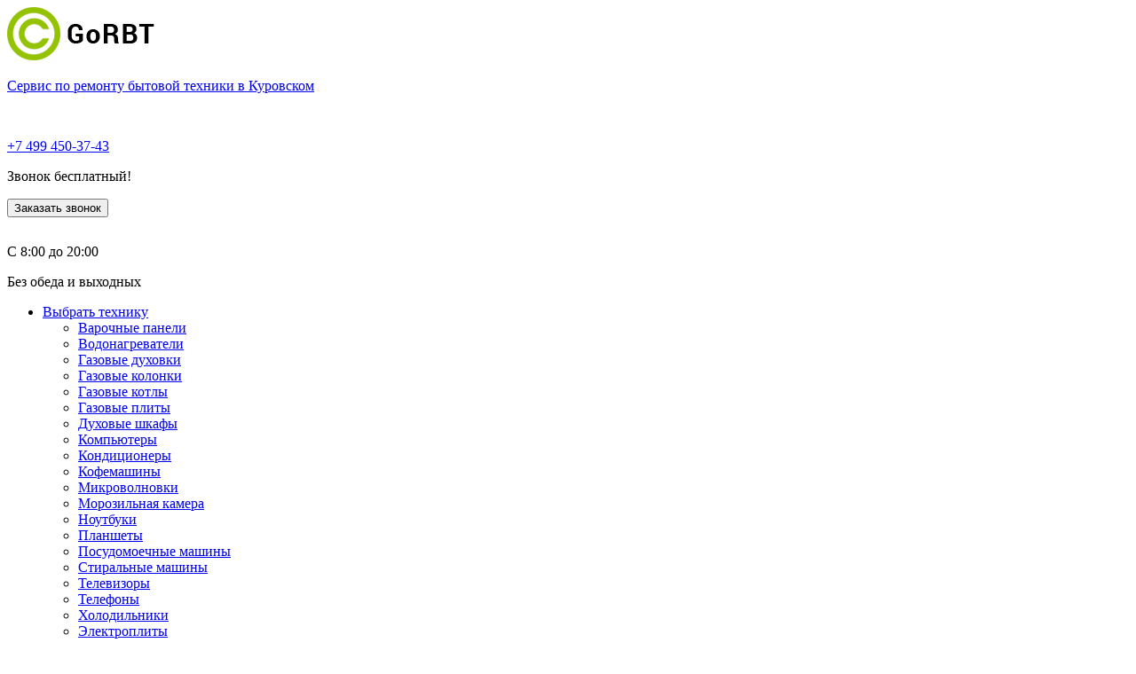

--- FILE ---
content_type: text/html; charset=UTF-8
request_url: https://xn--b1agnbsckko.gorbt.ru/%D0%A0%D0%B5%D0%BC%D0%BE%D0%BD%D1%82_%D0%BA%D0%BE%D0%BD%D0%B4%D0%B8%D1%86%D0%B8%D0%BE%D0%BD%D0%B5%D1%80%D0%BE%D0%B2
body_size: 14855
content:
<!DOCTYPE HTML>
<html lang="ru" prefix="og: http://ogp.me/ns#">
<head>
<meta http-equiv="Content-Type" content="text/html; charset=utf-8">
<meta name="viewport" content="width=device-width, initial-scale=1.0, user-scalable=no">
<link rel="shortcut icon" href="/favicon.ico" type="image/x-icon">
<script type='text/javascript' src='//code.jquery.com/jquery-2.1.4.js'></script>
<script src="/data/js/bootstrap.min.js"></script>
<script src="/data/js/jquery.inputmask.bundle.js"></script>
<meta property="og:url" content="https://xn--b1agnbsckko.gorbt.ru/Ремонт_кондиционеров" />
        <meta property="og:type" content="website" />
        <meta property="og:title" content="Ремонт кондиционеров в Куровском" />
        <meta property="og:description" content="" />
        <meta property="og:image" content="https://xn--b1agnbsckko.gorbt.ru/images/opengr.jpg" />
        <meta property="og:locale" content="ru_RU" />
        <meta property="og:site_name" content="Ремонт бытовой техники" />
        <meta name="twitter:card" content="summary_large_image" />
		<meta name="twitter:description" content="">
		<meta name="twitter:title" content="Ремонт кондиционеров в Куровском" />
		<meta name="twitter:image" content="https://xn--b1agnbsckko.gorbt.ru/images/opengr.jpg" />
        <meta name="keywords" content="Ремонт,кондиционеров,в,Куровском" />
        <link rel="canonical" href="https://xn--b1agnbsckko.gorbt.ru/%D0%A0%D0%B5%D0%BC%D0%BE%D0%BD%D1%82_%D0%BA%D0%BE%D0%BD%D0%B4%D0%B8%D1%86%D0%B8%D0%BE%D0%BD%D0%B5%D1%80%D0%BE%D0%B2" /><title>Ремонт кондиционеров в Куровском</title>
<meta name="description"  content="Быстрый ремонт кондиционеров в Куровском  со стороны профессионалов приносит вам решение всех проблем. Внутри дома восстанавливается оптимальная климатическая обстановка."><script src="/data/js/main.js?002"></script>
        <link href="/css/styles.css?013" rel="stylesheet"><!-- Yandex.Metrika counter -->
<script type="text/javascript" >
   (function(m,e,t,r,i,k,a){m[i]=m[i]||function(){(m[i].a=m[i].a||[]).push(arguments)};
   m[i].l=1*new Date();k=e.createElement(t),a=e.getElementsByTagName(t)[0],k.async=1,k.src=r,a.parentNode.insertBefore(k,a)})
   (window, document, "script", "https://mc.yandex.ru/metrika/tag.js", "ym");

   ym(45384999, "init", {
        clickmap:true,
        trackLinks:true,
        accurateTrackBounce:true,
        webvisor:true
   });
</script>
<noscript><div><img src="https://mc.yandex.ru/watch/45384999" style="position:absolute; left:-9999px;" alt="" /></div></noscript>
<!-- /Yandex.Metrika counter -->
<script>
  (function(i,s,o,g,r,a,m){i['GoogleAnalyticsObject']=r;i[r]=i[r]||function(){
  (i[r].q=i[r].q||[]).push(arguments)},i[r].l=1*new Date();a=s.createElement(o),
  m=s.getElementsByTagName(o)[0];a.async=1;a.src=g;m.parentNode.insertBefore(a,m)
  })(window,document,'script','https://www.google-analytics.com/analytics.js','ga');

  ga('create', 'UA-103156367-1', 'auto');
  ga('send', 'pageview');

</script>	
</head>
<body id="body" itemscope itemtype="https://schema.org/WebPage">
<script type="text/javascript" src="/data/js/tantal.js"></script>

<div class="topline_wrapper">
        <div class="topline">
            <div class="container">
                <div class="row">
                    <div class="col-sm-6">
                        <a href="/" class="logo">
						<img src="/img/logo.png">
						<p>Сервис по ремонту бытовой техники в Куровском</p>
					</a>
                    </div>
                    <div class="col-sm-6">
                        <div class="info cf">
                            <div class="right phones_info_block">
                                <div class="phones">
                                  <p class="phone"><br></p>
                                    <p class="phone"><a rel="nofollow" href="tel:+7 499 450-37-43">+7 499 450-37-43</a></p>
                                </div>
                                <p class="phone_info">Звонок бесплатный!</p>
                                <button type="button" class="btn btn-warning btn-sm callback-btn" data-toggle="modal" data-target="#modalCallback">Заказать звонок</button>
                            </div>
                            <div class="left" style="margin-top: 30px;">
                                <p>С 8:00 до 20:00</p>
                                <p>Без обеда и выходных</p>
                            </div>
                        </div>
                    </div>
                </div>
            </div>
        </div>
        <div class="navbar navbar-default">
            <div class="container">
                <ul class="nav navbar-nav">
                    <li class="dropdown">
                        <a href="#" class="drowpdown-toggle" data-toggle="dropdown">Выбрать технику <b class="caret"></b></a>
                        <ul class="dropdown-menu">
                            <li><a href="/Ремонт_варочных_панелей" title="Ремонт варочных панелей">Варочные панели</a></li>
                            <li><a href="/Ремонт_водонагревателей" title="Ремонт водонагревателей">Водонагреватели</a></li>
                            <li><a href="/Ремонт_газовой_духовки" title="Ремонт газовой духовки">Газовые духовки</a></li>
                            <li><a href="/Ремонт_газовых_колонок" title="Ремонт газовых колонок">Газовые колонки</a></li>
                            <li><a href="/Ремонт_газовых_котлов" title="Ремонт газовых котлов">Газовые котлы</a></li>
                            <li><a href="/Ремонт_газовых_плит" title="Ремонт газовых плит">Газовые плиты</a></li>
                            <li><a href="/Ремонт_духовых_шкафов" title="Ремонт духовых шкафов">Духовые шкафы</a></li>
                            <li><a href="/Ремонт_компьютеров" title="Ремонт компьютеров">Компьютеры</a></li>
                            <li><a href="/Ремонт_кондиционеров" title="Ремонт кондиционеров">Кондиционеры</a></li>
                            <li><a href="/Ремонт_кофемашин" title="Ремонт кофемашин">Кофемашины</a></li>
                            <li><a href="/Ремонт_микроволновок" title="Ремонт микроволновок">Микроволновки</a></li>
                            <li><a href="/Ремонт_морозильных_камер" title="Ремонт морозильных камер">Морозильная камера</a></li>
                            <li><a href="/Ремонт_ноутбуков" title="Ремонт оутбуков">Ноутбуки</a></li>
                            <li><a href="/Ремонт_планшетов" title="Ремонт планшетов">Планшеты</a></li>
                            <li><a href="/Ремонт_посудомоечных_машин" title="Ремонт посудомоечных машин">Посудомоечные машины</a></li>
                            <li><a href="/Ремонт_стиральных_машин" title="Ремонт стиральных машин">Стиральные машины</a></li>
                            <li><a href="/Ремонт_телевизоров" title="Ремонт телевизоров">Телевизоры</a></li>
                            <li><a href="/Ремонт_сотовых_телефонов" title="Ремонт сотовых телефонов">Телефоны</a></li>
                            <li><a href="/Ремонт_холодильников" title="Ремонт холодильников">Холодильники</a></li>
                            <li><a href="/Ремонт_электроплит" title="Ремонт электроплит">Электроплиты</a></li>
                        </ul>
                    </li>
                    <li>
                        <a href="#price">Стоимость ремонта</a>
                    </li>
                    <li>
                        <a href="#question">Задать вопрос</a>
                    </li>
                    <li>
                        <a href="#map" class="text-success">Контакты</a>
                    </li>
                    <li>
                        <a href="#comments" class="text-danger">Оставить жалобу</a>
                    </li>
                </ul>
            </div>
        </div>
    </div>
<div class="breadcrumbs">
    <div class="container">
        <div class="col-xs-12">
            <ul class="breadcrumb" itemprop="breadcrumb">
                <li><a href="/">Ремонт бытовой техники</a></li>
                <li class="active">Ремонт кондиционеров</li>
            </ul>
        </div>
    </div>
</div><div class="header bg-conder section">
    <div class="container">
        <div class="row">
            <div class="col-xs-12 cf">
                <h1>Ремонт кондиционеров в Куровском</h1>
                <p class="h1p">На дому или в сервисном центре<br> выезд мастера в день обращения<br> гарантия на ремонт до 12 месяцев</p>
                <form action="/lead" method="POST" class="form form-lead">
                    <div class="form_status_form">
                        <h4>Оставьте заявку на диагностику<br> мы вам перезвоним в течение 5-10 минут</h4>
                        <input type="text" name="phone" placeholder="+7" class="form-control input-lg" required>
                        <input type="hidden" name="device" value="эпл">
                        <input type="hidden" name="city" value="в Куровском">
                        <button class="btn btn-warning btn-lg" type="submit">Заказать диагностику</button>
                    </div>
                    <div class="form_status_timestatus_0">
                        <h4>Ваша заявка принята</h4>
                        <p>Специалист свяжется с Вами<br> завтра в рабочее время.</p>
                    </div>
                    <div class="form_status_timestatus_1">
                        <h4>Ваша заявка принята</h4>
                        <p>Специалист свяжется с Вами<br> в течение 10-15 минут.</p>
                        <p>Пожалуйста, не занимайте линию указанного Вами номера телефона.</p>
                    </div>
                    <div class="form_status_error">
                        <h4>Форма временно не работает</h4>
                        <p>Пожалуйста, звоните</p>
                    </div>
                </form>
            </div>
        </div>
    </div>
</div>
<div class="problem section">
        <div class="container">
            <div class="row">
                <div class="col-sm-12 cf">
                    <h3>В 27% случаев можно решить проблему с техникой по телефону</h3>
                    <form action="/lead" method="POST" class="form form-lead">
                        <div class="form_status_form">
                            <h4>На какой номер вам позвонить?</h4>
                            <input type="text" name="phone" placeholder="+7" class="form-control input-lg" required>
                            <input type="hidden" name="device" value="нет">
                            <input type="hidden" name="city" value="MK">
                            <button class="btn btn-warning btn-lg" type="submit">Получить консультацию</button>
                        </div>
                        <div class="form_status_timestatus_0">
                            <h4>Ваша заявка принята</h4>
                            <p>Специалист свяжется с Вами<br> завтра в рабочее время.</p>
                        </div>
                        <div class="form_status_timestatus_1">
                            <h4>Ваша заявка принята</h4>
                            <p>Специалист свяжется с Вами<br> в течение 10-15 минут.</p>
                            <p>Пожалуйста, не занимайте линию указанного Вами номера телефона.</p>
                        </div>
                        <div class="form_status_error">
                            <h4>Форма временно не работает</h4>
                            <p>Пожалуйста, звоните</p>
                        </div>
                    </form>
                </div>
            </div>
        </div>
    </div>
    <div class="price section" id="price">
        <div class="container">
            <div class="row">
                <div class="col-sm-12">
                    <h3>Во сколько вам обойдётся ремонт?</h3>
                    <p class="h3p">
                        Окончательная стоимость зависит от марки техники, серьёзности поломки, типа запчастей... и так далее. </p>

                    <div class="price_button_block">
                        <div class="price_button_block_row">
                            <div class="left">
                                <p>Или просто оставьте заявку<br> и мы свяжемся с Вами в течение 15 минут.</p>
                            </div>
                            <div class="right">
                                <button type="button" class="btn btn-warning btn-lg" data-toggle="modal" data-target="#modalCallback">Заказать ремонт</button>
                            </div>
                        </div>
                    </div>


                    <p class="always">Ваша техника всегда здорова!</p>
                </div>
            </div>
        </div>
    </div>
<div class="price section" id="price">
    <div class="container">
        <div class="row">
            <div class="col-sm-12">
                <div class="container-spollers">
                    <div class="spoiler closed">
                        <div class="title">
                            <h3 class="title_h3"><strong>Первая категория</strong><em>мелкий ремонт, без разборки</em></h3><span class="open_close">Свернуть</span>
                            <p class="price-sum-cat">от 500 руб.</p>
                        </div>
                        <div class="contents">
                            <table>
                                <tr>
                                        <td>• обсуживание/чистка</td>
                                        <td>• другие виды работ</td>
                                    </tr>
                                <tr>
                                    <td>• </td>
                                    <td>• </td>
                                </tr>
                                <tr>
                                    <td>• </td>
                                    <td>• </td>
                                </tr>
                            </table>
                        </div>
                    </div>
                    <div class="spoiler closed">
                        <div class="title">
                            <h3 class="title_h3"><strong>Вторая категория</strong><em>(средний ремонт, с частичной разборкой)</em></h3><span class="open_close">Свернуть</span>
                            <p class="price-sum-cat">от 1000 руб.</p>
                        </div>
                        <div class="contents">
                            <table>
                                <tr>
                                        <td>• заправка фреоном (хладагентом)</td>
                                        <td>• другие виды работ</td>
                                    </tr>
                                    <tr>
                                        <td>• замена емкостей</td>
                                        <td>• </td>
                                    </tr>
                                <tr>
                                    <td>• </td>
                                    <td>• </td>
                                </tr>
                            </table>
                        </div>
                    </div>
                    <div class="spoiler closed">
                        <div class="title">
                            <h3 class="title_h3"><strong>Третья категория</strong><em>(крупный ремонт, с полной разборкой)</em></h3><span class="open_close">Свернуть</span>
                            <p class="price-sum-cat">от 2500 рублей</p>
                        </div>
                        <div class="contents">
                            <table>
                                <tr>
                                        <td>• установка (монтаж)</td>
                                        <td>• демонтаж</td>
                                    </tr>
                                    <tr>
                                        <td>• замена компрессора</td>
                                        <td>• замена/ремонт электроники</td>
                                    </tr>
                                    <tr>
                                        <td>• полная заправка фреоном</td>
                                        <td>• замена/ремонт модуля</td>
                                    </tr>
                            </table>
                        </div>
                    </div>
                </div>
                <div class="row itog-info-prs">
                    <div class="left">
                        <p class="title-info-itog">• Выезд и диагностика мастера (в случае ремонта)</p>
                        <p class="title-info-itog">• Выезд и диагностика (при отказе от ремонта)</p>
                    </div>
                    <div class="right">
                        <p class="sum-info-itog">Бесплатно</p>
                        <p class="sum-info-itog">300-1500 руб.</p>
                    </div>
                </div>
                
            </div>
        </div>
    </div>
</div>
<div class="service_texts section">
    <div class="container">
        <div class="row">
            <div class="col-xs-12">
                <h2>Обслуживание кондиционеров в Куровском</h2>
                
                </div>
                <h3>Мы ремонтируем кондиционеры в Куровском следующих брендов</h3>
                <ul class="link_list brands_list cf">
                    
<p>С приходом жаркого лета у многих появляется масса проблем. Внутри дома значительно возрастает температура, невозможно нормально спать и отдыхать. В офисе также растет температура, это приводит к тому, что сотрудники показывают минимальную эффективность работать. Имеется только одно желание, охладить свое тело и разум. Именно поэтому на помощь приходит кондиционер, который способный быстро понизить температуру внутри помещения до комфортного уровня и поддерживать ее на оптимальном уровне. Кондиционер делает нашу жизнь лучше, именно поэтому, после того как он вышел из строя, появляется такое сильное ощущение дискомфорта.</p>

<p>После поломки кондиционера появляется сильное желание как можно быстрее его отремонтировать. И вызвав профессионала в Куровском , для которого ремонт кондиционеров является ежедневной рутиной, вы сможете получить данную услугу. Профессионал досконально знает принцип работы вашего кондиционера, он может мгновенно поставить точный диагноз и предложить способ решения вашей проблемы. Уже очень скоро работа кондиционера будет полностью восстановлена.</p>
<li class=""><a href="/Ремонт_кондиционеров/AC_Electric" title="Ремонт кондиционеров AC Electric">AC Electric</a></li><li class=""><a href="/Ремонт_кондиционеров/ACS" title="Ремонт кондиционеров ACS">ACS</a></li><li class=""><a href="/Ремонт_кондиционеров/AEG" title="Ремонт кондиционеров AEG">AEG</a></li><li class=""><a href="/Ремонт_кондиционеров/AFE" title="Ремонт кондиционеров AFE">AFE</a></li><li class=""><a href="/Ремонт_кондиционеров/AKITA" title="Ремонт кондиционеров AKITA">AKITA</a></li><li class=""><a href="/Ремонт_кондиционеров/AOX" title="Ремонт кондиционеров AOX">AOX</a></li><li class=""><a href="/Ремонт_кондиционеров/AUSTEC" title="Ремонт кондиционеров AUSTEC">AUSTEC</a></li><li class=""><a href="/Ремонт_кондиционеров/AUX" title="Ремонт кондиционеров AUX">AUX</a></li><li class=""><a href="/Ремонт_кондиционеров/AVA_Technologies" title="Ремонт кондиционеров AVA Technologies">AVA Technologies</a></li><li class=""><a href="/Ремонт_кондиционеров/AVEX" title="Ремонт кондиционеров AVEX">AVEX</a></li><li class=""><a href="/Ремонт_кондиционеров/Abion" title="Ремонт кондиционеров Abion">Abion</a></li><li class=""><a href="/Ремонт_кондиционеров/Acson" title="Ремонт кондиционеров Acson">Acson</a></li><li class="inactive-brands"><a href="/Ремонт_кондиционеров/Aermec" title="Ремонт кондиционеров Aermec">Aermec</a></li><li class="inactive-brands"><a href="/Ремонт_кондиционеров/Aero" title="Ремонт кондиционеров Aero">Aero</a></li><li class="inactive-brands"><a href="/Ремонт_кондиционеров/Aeronik" title="Ремонт кондиционеров Aeronik">Aeronik</a></li><li class="inactive-brands"><a href="/Ремонт_кондиционеров/Aerotek" title="Ремонт кондиционеров Aerotek">Aerotek</a></li><li class="inactive-brands"><a href="/Ремонт_кондиционеров/AiRTe" title="Ремонт кондиционеров AiRTe">AiRTe</a></li><li class="inactive-brands"><a href="/Ремонт_кондиционеров/Aimashi" title="Ремонт кондиционеров Aimashi">Aimashi</a></li><li class="inactive-brands"><a href="/Ремонт_кондиционеров/Air-Green" title="Ремонт кондиционеров Air-Green">Air-Green</a></li><li class="inactive-brands"><a href="/Ремонт_кондиционеров/AirSonic" title="Ремонт кондиционеров AirSonic">AirSonic</a></li><li class="inactive-brands"><a href="/Ремонт_кондиционеров/Airfel" title="Ремонт кондиционеров Airfel">Airfel</a></li><li class="inactive-brands"><a href="/Ремонт_кондиционеров/Airwell" title="Ремонт кондиционеров Airwell">Airwell</a></li><li class="inactive-brands"><a href="/Ремонт_кондиционеров/Akai" title="Ремонт кондиционеров Akai">Akai</a></li><li class="inactive-brands"><a href="/Ремонт_кондиционеров/Akira" title="Ремонт кондиционеров Akira">Akira</a></li><li class="inactive-brands"><a href="/Ремонт_кондиционеров/Akvilon" title="Ремонт кондиционеров Akvilon">Akvilon</a></li><li class="inactive-brands"><a href="/Ремонт_кондиционеров/Alaska" title="Ремонт кондиционеров Alaska">Alaska</a></li><li class="inactive-brands"><a href="/Ремонт_кондиционеров/Alecord" title="Ремонт кондиционеров Alecord">Alecord</a></li><li class="inactive-brands"><a href="/Ремонт_кондиционеров/AlpicAir" title="Ремонт кондиционеров AlpicAir">AlpicAir</a></li><li class="inactive-brands"><a href="/Ремонт_кондиционеров/Amcor" title="Ремонт кондиционеров Amcor">Amcor</a></li><li class="inactive-brands"><a href="/Ремонт_кондиционеров/Aragon" title="Ремонт кондиционеров Aragon">Aragon</a></li><li class="inactive-brands"><a href="/Ремонт_кондиционеров/Argo" title="Ремонт кондиционеров Argo">Argo</a></li><li class="inactive-brands"><a href="/Ремонт_кондиционеров/Arielli" title="Ремонт кондиционеров Arielli">Arielli</a></li><li class="inactive-brands"><a href="/Ремонт_кондиционеров/Ariete" title="Ремонт кондиционеров Ariete">Ariete</a></li><li class="inactive-brands"><a href="/Ремонт_кондиционеров/Artclimate" title="Ремонт кондиционеров Artclimate">Artclimate</a></li><li class="inactive-brands"><a href="/Ремонт_кондиционеров/Artel" title="Ремонт кондиционеров Artel">Artel</a></li><li class="inactive-brands"><a href="/Ремонт_кондиционеров/Arvin" title="Ремонт кондиционеров Arvin">Arvin</a></li><li class="inactive-brands"><a href="/Ремонт_кондиционеров/Asami" title="Ремонт кондиционеров Asami">Asami</a></li><li class="inactive-brands"><a href="/Ремонт_кондиционеров/Aster" title="Ремонт кондиционеров Aster">Aster</a></li><li class="inactive-brands"><a href="/Ремонт_кондиционеров/Atlantic" title="Ремонт кондиционеров Atlantic">Atlantic</a></li><li class="inactive-brands"><a href="/Ремонт_кондиционеров/August" title="Ремонт кондиционеров August">August</a></li><li class="inactive-brands"><a href="/Ремонт_кондиционеров/Aukia" title="Ремонт кондиционеров Aukia">Aukia</a></li><li class="inactive-brands"><a href="/Ремонт_кондиционеров/Axioma" title="Ремонт кондиционеров Axioma">Axioma</a></li><li class="inactive-brands"><a href="/Ремонт_кондиционеров/BEKO" title="Ремонт кондиционеров BEKO">BEKO</a></li><li class="inactive-brands"><a href="/Ремонт_кондиционеров/BORK" title="Ремонт кондиционеров BORK">BORK</a></li><li class="inactive-brands"><a href="/Ремонт_кондиционеров/Ballu" title="Ремонт кондиционеров Ballu">Ballu</a></li><li class="inactive-brands"><a href="/Ремонт_кондиционеров/Bazzio" title="Ремонт кондиционеров Bazzio">Bazzio</a></li><li class="inactive-brands"><a href="/Ремонт_кондиционеров/Bekar" title="Ремонт кондиционеров Bekar">Bekar</a></li><li class="inactive-brands"><a href="/Ремонт_кондиционеров/Berg" title="Ремонт кондиционеров Berg">Berg</a></li><li class="inactive-brands"><a href="/Ремонт_кондиционеров/Bergmann" title="Ремонт кондиционеров Bergmann">Bergmann</a></li><li class="inactive-brands"><a href="/Ремонт_кондиционеров/Berlingtoun" title="Ремонт кондиционеров Berlingtoun">Berlingtoun</a></li><li class="inactive-brands"><a href="/Ремонт_кондиционеров/Besshof" title="Ремонт кондиционеров Besshof">Besshof</a></li><li class="inactive-brands"><a href="/Ремонт_кондиционеров/Bimatek" title="Ремонт кондиционеров Bimatek">Bimatek</a></li><li class="inactive-brands"><a href="/Ремонт_кондиционеров/Blomberg" title="Ремонт кондиционеров Blomberg">Blomberg</a></li><li class="inactive-brands"><a href="/Ремонт_кондиционеров/Bosch" title="Ремонт кондиционеров Bosch">Bosch</a></li><li class="inactive-brands"><a href="/Ремонт_кондиционеров/Braun" title="Ремонт кондиционеров Braun">Braun</a></li><li class="inactive-brands"><a href="/Ремонт_кондиционеров/Bravo" title="Ремонт кондиционеров Bravo">Bravo</a></li><li class="inactive-brands"><a href="/Ремонт_кондиционеров/Breville" title="Ремонт кондиционеров Breville">Breville</a></li><li class="inactive-brands"><a href="/Ремонт_кондиционеров/CANREY" title="Ремонт кондиционеров CANREY">CANREY</a></li><li class="inactive-brands"><a href="/Ремонт_кондиционеров/CENTEK" title="Ремонт кондиционеров CENTEK">CENTEK</a></li><li class="inactive-brands"><a href="/Ремонт_кондиционеров/CLIMER" title="Ремонт кондиционеров CLIMER">CLIMER</a></li><li class="inactive-brands"><a href="/Ремонт_кондиционеров/Cameron" title="Ремонт кондиционеров Cameron">Cameron</a></li><li class="inactive-brands"><a href="/Ремонт_кондиционеров/Cardinal_technics" title="Ремонт кондиционеров Cardinal technics">Cardinal technics</a></li><li class="inactive-brands"><a href="/Ремонт_кондиционеров/Carrier" title="Ремонт кондиционеров Carrier">Carrier</a></li><li class="inactive-brands"><a href="/Ремонт_кондиционеров/Celcia" title="Ремонт кондиционеров Celcia">Celcia</a></li><li class="inactive-brands"><a href="/Ремонт_кондиционеров/Centurion" title="Ремонт кондиционеров Centurion">Centurion</a></li><li class="inactive-brands"><a href="/Ремонт_кондиционеров/Chigo" title="Ремонт кондиционеров Chigo">Chigo</a></li><li class="inactive-brands"><a href="/Ремонт_кондиционеров/Chofu" title="Ремонт кондиционеров Chofu">Chofu</a></li><li class="inactive-brands"><a href="/Ремонт_кондиционеров/Chunlan" title="Ремонт кондиционеров Chunlan">Chunlan</a></li><li class="inactive-brands"><a href="/Ремонт_кондиционеров/Clatronic" title="Ремонт кондиционеров Clatronic">Clatronic</a></li><li class="inactive-brands"><a href="/Ремонт_кондиционеров/Coldmaster" title="Ремонт кондиционеров Coldmaster">Coldmaster</a></li><li class="inactive-brands"><a href="/Ремонт_кондиционеров/Comfort" title="Ремонт кондиционеров Comfort">Comfort</a></li><li class="inactive-brands"><a href="/Ремонт_кондиционеров/Completek" title="Ремонт кондиционеров Completek">Completek</a></li><li class="inactive-brands"><a href="/Ремонт_кондиционеров/Condi" title="Ремонт кондиционеров Condi">Condi</a></li><li class="inactive-brands"><a href="/Ремонт_кондиционеров/Coolberg" title="Ремонт кондиционеров Coolberg">Coolberg</a></li><li class="inactive-brands"><a href="/Ремонт_кондиционеров/Coolix" title="Ремонт кондиционеров Coolix">Coolix</a></li><li class="inactive-brands"><a href="/Ремонт_кондиционеров/Cooper__Hunter" title="Ремонт кондиционеров Cooper & Hunter">Cooper & Hunter</a></li><li class="inactive-brands"><a href="/Ремонт_кондиционеров/Cyclone" title="Ремонт кондиционеров Cyclone">Cyclone</a></li><li class="inactive-brands"><a href="/Ремонт_кондиционеров/DAHACI" title="Ремонт кондиционеров DAHACI">DAHACI</a></li><li class="inactive-brands"><a href="/Ремонт_кондиционеров/DANVEX" title="Ремонт кондиционеров DANVEX">DANVEX</a></li><li class="inactive-brands"><a href="/Ремонт_кондиционеров/DAX" title="Ремонт кондиционеров DAX">DAX</a></li><li class="inactive-brands"><a href="/Ремонт_кондиционеров/DEGST" title="Ремонт кондиционеров DEGST">DEGST</a></li><li class="inactive-brands"><a href="/Ремонт_кондиционеров/DEKKER" title="Ремонт кондиционеров DEKKER">DEKKER</a></li><li class="inactive-brands"><a href="/Ремонт_кондиционеров/DELTA" title="Ремонт кондиционеров DELTA">DELTA</a></li><li class="inactive-brands"><a href="/Ремонт_кондиционеров/DEXP" title="Ремонт кондиционеров DEXP">DEXP</a></li><li class="inactive-brands"><a href="/Ремонт_кондиционеров/DIGITAL" title="Ремонт кондиционеров DIGITAL">DIGITAL</a></li><li class="inactive-brands"><a href="/Ремонт_кондиционеров/DITREEX" title="Ремонт кондиционеров DITREEX">DITREEX</a></li><li class="inactive-brands"><a href="/Ремонт_кондиционеров/Daewoo_Electronics" title="Ремонт кондиционеров Daewoo Electronics">Daewoo Electronics</a></li><li class="inactive-brands"><a href="/Ремонт_кондиционеров/Dahatsu" title="Ремонт кондиционеров Dahatsu">Dahatsu</a></li><li class="inactive-brands"><a href="/Ремонт_кондиционеров/Daiho" title="Ремонт кондиционеров Daiho">Daiho</a></li><li class="inactive-brands"><a href="/Ремонт_кондиционеров/Daikin" title="Ремонт кондиционеров Daikin">Daikin</a></li><li class="inactive-brands"><a href="/Ремонт_кондиционеров/Daiko" title="Ремонт кондиционеров Daiko">Daiko</a></li><li class="inactive-brands"><a href="/Ремонт_кондиционеров/Dantex" title="Ремонт кондиционеров Dantex">Dantex</a></li><li class="inactive-brands"><a href="/Ремонт_кондиционеров/De_Longhi" title="Ремонт кондиционеров De Longhi">De Longhi</a></li><li class="inactive-brands"><a href="/Ремонт_кондиционеров/Deer" title="Ремонт кондиционеров Deer">Deer</a></li><li class="inactive-brands"><a href="/Ремонт_кондиционеров/Delfa" title="Ремонт кондиционеров Delfa">Delfa</a></li><li class="inactive-brands"><a href="/Ремонт_кондиционеров/Demir_Dokum" title="Ремонт кондиционеров Demir Dokum">Demir Dokum</a></li><li class="inactive-brands"><a href="/Ремонт_кондиционеров/Denki" title="Ремонт кондиционеров Denki">Denki</a></li><li class="inactive-brands"><a href="/Ремонт_кондиционеров/Denko" title="Ремонт кондиционеров Denko">Denko</a></li><li class="inactive-brands"><a href="/Ремонт_кондиционеров/Desa" title="Ремонт кондиционеров Desa">Desa</a></li><li class="inactive-brands"><a href="/Ремонт_кондиционеров/Dex" title="Ремонт кондиционеров Dex">Dex</a></li><li class="inactive-brands"><a href="/Ремонт_кондиционеров/ELAND" title="Ремонт кондиционеров ELAND">ELAND</a></li><li class="inactive-brands"><a href="/Ремонт_кондиционеров/EVS" title="Ремонт кондиционеров EVS">EVS</a></li><li class="inactive-brands"><a href="/Ремонт_кондиционеров/EWT" title="Ремонт кондиционеров EWT">EWT</a></li><li class="inactive-brands"><a href="/Ремонт_кондиционеров/Eco_climat" title="Ремонт кондиционеров Eco climat">Eco climat</a></li><li class="inactive-brands"><a href="/Ремонт_кондиционеров/EcoStar" title="Ремонт кондиционеров EcoStar">EcoStar</a></li><li class="inactive-brands"><a href="/Ремонт_кондиционеров/Ekoclima" title="Ремонт кондиционеров Ekoclima">Ekoclima</a></li><li class="inactive-brands"><a href="/Ремонт_кондиционеров/Electra" title="Ремонт кондиционеров Electra">Electra</a></li><li class="inactive-brands"><a href="/Ремонт_кондиционеров/Electrolux" title="Ремонт кондиционеров Electrolux">Electrolux</a></li><li class="inactive-brands"><a href="/Ремонт_кондиционеров/Elekta" title="Ремонт кондиционеров Elekta">Elekta</a></li><li class="inactive-brands"><a href="/Ремонт_кондиционеров/Element" title="Ремонт кондиционеров Element">Element</a></li><li class="inactive-brands"><a href="/Ремонт_кондиционеров/Elenberg" title="Ремонт кондиционеров Elenberg">Elenberg</a></li><li class="inactive-brands"><a href="/Ремонт_кондиционеров/Elite" title="Ремонт кондиционеров Elite">Elite</a></li><li class="inactive-brands"><a href="/Ремонт_кондиционеров/Energolux" title="Ремонт кондиционеров Energolux">Energolux</a></li><li class="inactive-brands"><a href="/Ремонт_кондиционеров/Engy" title="Ремонт кондиционеров Engy">Engy</a></li><li class="inactive-brands"><a href="/Ремонт_кондиционеров/Equation" title="Ремонт кондиционеров Equation">Equation</a></li><li class="inactive-brands"><a href="/Ремонт_кондиционеров/Ergo" title="Ремонт кондиционеров Ergo">Ergo</a></li><li class="inactive-brands"><a href="/Ремонт_кондиционеров/Erisson" title="Ремонт кондиционеров Erisson">Erisson</a></li><li class="inactive-brands"><a href="/Ремонт_кондиционеров/Eurofan" title="Ремонт кондиционеров Eurofan">Eurofan</a></li><li class="inactive-brands"><a href="/Ремонт_кондиционеров/Eurohoff" title="Ремонт кондиционеров Eurohoff">Eurohoff</a></li><li class="inactive-brands"><a href="/Ремонт_кондиционеров/Euronord" title="Ремонт кондиционеров Euronord">Euronord</a></li><li class="inactive-brands"><a href="/Ремонт_кондиционеров/Evgo" title="Ремонт кондиционеров Evgo">Evgo</a></li><li class="inactive-brands"><a href="/Ремонт_кондиционеров/FAURA" title="Ремонт кондиционеров FAURA">FAURA</a></li><li class="inactive-brands"><a href="/Ремонт_кондиционеров/Fairline" title="Ремонт кондиционеров Fairline">Fairline</a></li><li class="inactive-brands"><a href="/Ремонт_кондиционеров/FantASIA" title="Ремонт кондиционеров FantASIA">FantASIA</a></li><li class="inactive-brands"><a href="/Ремонт_кондиционеров/Favorit" title="Ремонт кондиционеров Favorit">Favorit</a></li><li class="inactive-brands"><a href="/Ремонт_кондиционеров/Ferroli" title="Ремонт кондиционеров Ferroli">Ferroli</a></li><li class="inactive-brands"><a href="/Ремонт_кондиционеров/Forina" title="Ремонт кондиционеров Forina">Forina</a></li><li class="inactive-brands"><a href="/Ремонт_кондиционеров/Fortari" title="Ремонт кондиционеров Fortari">Fortari</a></li><li class="inactive-brands"><a href="/Ремонт_кондиционеров/Friax" title="Ремонт кондиционеров Friax">Friax</a></li><li class="inactive-brands"><a href="/Ремонт_кондиционеров/Fuji" title="Ремонт кондиционеров Fuji">Fuji</a></li><li class="inactive-brands"><a href="/Ремонт_кондиционеров/Fujico" title="Ремонт кондиционеров Fujico">Fujico</a></li><li class="inactive-brands"><a href="/Ремонт_кондиционеров/Fujitsu" title="Ремонт кондиционеров Fujitsu">Fujitsu</a></li><li class="inactive-brands"><a href="/Ремонт_кондиционеров/Funai" title="Ремонт кондиционеров Funai">Funai</a></li><li class="inactive-brands"><a href="/Ремонт_кондиционеров/Fusion" title="Ремонт кондиционеров Fusion">Fusion</a></li><li class="inactive-brands"><a href="/Ремонт_кондиционеров/GALATEC" title="Ремонт кондиционеров GALATEC">GALATEC</a></li><li class="inactive-brands"><a href="/Ремонт_кондиционеров/GEBO" title="Ремонт кондиционеров GEBO">GEBO</a></li><li class="inactive-brands"><a href="/Ремонт_кондиционеров/GENERAL" title="Ремонт кондиционеров GENERAL">GENERAL</a></li><li class="inactive-brands"><a href="/Ремонт_кондиционеров/GREEN" title="Ремонт кондиционеров GREEN">GREEN</a></li><li class="inactive-brands"><a href="/Ремонт_кондиционеров/Galactic" title="Ремонт кондиционеров Galactic">Galactic</a></li><li class="inactive-brands"><a href="/Ремонт_кондиционеров/Galanz" title="Ремонт кондиционеров Galanz">Galanz</a></li><li class="inactive-brands"><a href="/Ремонт_кондиционеров/General_Climate" title="Ремонт кондиционеров General Climate">General Climate</a></li><li class="inactive-brands"><a href="/Ремонт_кондиционеров/General_Electric" title="Ремонт кондиционеров General Electric">General Electric</a></li><li class="inactive-brands"><a href="/Ремонт_кондиционеров/GoldStar" title="Ремонт кондиционеров GoldStar">GoldStar</a></li><li class="inactive-brands"><a href="/Ремонт_кондиционеров/Golden_Interstar" title="Ремонт кондиционеров Golden Interstar">Golden Interstar</a></li><li class="inactive-brands"><a href="/Ремонт_кондиционеров/Gorenje" title="Ремонт кондиционеров Gorenje">Gorenje</a></li><li class="inactive-brands"><a href="/Ремонт_кондиционеров/Gree" title="Ремонт кондиционеров Gree">Gree</a></li><li class="inactive-brands"><a href="/Ремонт_кондиционеров/Green_Energy" title="Ремонт кондиционеров Green Energy">Green Energy</a></li><li class="inactive-brands"><a href="/Ремонт_кондиционеров/Grol" title="Ремонт кондиционеров Grol">Grol</a></li><li class="inactive-brands"><a href="/Ремонт_кондиционеров/Gunter__Hauer" title="Ремонт кондиционеров Gunter & Hauer">Gunter & Hauer</a></li><li class="inactive-brands"><a href="/Ремонт_кондиционеров/HPC" title="Ремонт кондиционеров HPC">HPC</a></li><li class="inactive-brands"><a href="/Ремонт_кондиционеров/Haier" title="Ремонт кондиционеров Haier">Haier</a></li><li class="inactive-brands"><a href="/Ремонт_кондиционеров/Hankel" title="Ремонт кондиционеров Hankel">Hankel</a></li><li class="inactive-brands"><a href="/Ремонт_кондиционеров/Hansa" title="Ремонт кондиционеров Hansa">Hansa</a></li><li class="inactive-brands"><a href="/Ремонт_кондиционеров/HausMark" title="Ремонт кондиционеров HausMark">HausMark</a></li><li class="inactive-brands"><a href="/Ремонт_кондиционеров/Hermes_Technics" title="Ремонт кондиционеров Hermes Technics">Hermes Technics</a></li><li class="inactive-brands"><a href="/Ремонт_кондиционеров/Hisense" title="Ремонт кондиционеров Hisense">Hisense</a></li><li class="inactive-brands"><a href="/Ремонт_кондиционеров/Hitachi" title="Ремонт кондиционеров Hitachi">Hitachi</a></li><li class="inactive-brands"><a href="/Ремонт_кондиционеров/Hoapp" title="Ремонт кондиционеров Hoapp">Hoapp</a></li><li class="inactive-brands"><a href="/Ремонт_кондиционеров/Hokkaido" title="Ремонт кондиционеров Hokkaido">Hokkaido</a></li><li class="inactive-brands"><a href="/Ремонт_кондиционеров/Honda" title="Ремонт кондиционеров Honda">Honda</a></li><li class="inactive-brands"><a href="/Ремонт_кондиционеров/Horizont" title="Ремонт кондиционеров Horizont">Horizont</a></li><li class="inactive-brands"><a href="/Ремонт_кондиционеров/Hotlex" title="Ремонт кондиционеров Hotlex">Hotlex</a></li><li class="inactive-brands"><a href="/Ремонт_кондиционеров/Hotpoint-Ariston" title="Ремонт кондиционеров Hotpoint-Ariston">Hotpoint-Ariston</a></li><li class="inactive-brands"><a href="/Ремонт_кондиционеров/Hualing" title="Ремонт кондиционеров Hualing">Hualing</a></li><li class="inactive-brands"><a href="/Ремонт_кондиционеров/Hyundai" title="Ремонт кондиционеров Hyundai">Hyundai</a></li><li class="inactive-brands"><a href="/Ремонт_кондиционеров/IDI" title="Ремонт кондиционеров IDI">IDI</a></li><li class="inactive-brands"><a href="/Ремонт_кондиционеров/IGC" title="Ремонт кондиционеров IGC">IGC</a></li><li class="inactive-brands"><a href="/Ремонт_кондиционеров/ITSUMO" title="Ремонт кондиционеров ITSUMO">ITSUMO</a></li><li class="inactive-brands"><a href="/Ремонт_кондиционеров/Iceberg" title="Ремонт кондиционеров Iceberg">Iceberg</a></li><li class="inactive-brands"><a href="/Ремонт_кондиционеров/Idea" title="Ремонт кондиционеров Idea">Idea</a></li><li class="inactive-brands"><a href="/Ремонт_кондиционеров/Indesit" title="Ремонт кондиционеров Indesit">Indesit</a></li><li class="inactive-brands"><a href="/Ремонт_кондиционеров/Jax" title="Ремонт кондиционеров Jax">Jax</a></li><li class="inactive-brands"><a href="/Ремонт_кондиционеров/KAIKAN" title="Ремонт кондиционеров KAIKAN">KAIKAN</a></li><li class="inactive-brands"><a href="/Ремонт_кондиционеров/KENWOOD" title="Ремонт кондиционеров KENWOOD">KENWOOD</a></li><li class="inactive-brands"><a href="/Ремонт_кондиционеров/KRIsta" title="Ремонт кондиционеров KRIsta">KRIsta</a></li><li class="inactive-brands"><a href="/Ремонт_кондиционеров/KROLL" title="Ремонт кондиционеров KROLL">KROLL</a></li><li class="inactive-brands"><a href="/Ремонт_кондиционеров/Kaiser" title="Ремонт кондиционеров Kaiser">Kaiser</a></li><li class="inactive-brands"><a href="/Ремонт_кондиционеров/Kalorik" title="Ремонт кондиционеров Kalorik">Kalorik</a></li><li class="inactive-brands"><a href="/Ремонт_кондиционеров/Kansai" title="Ремонт кондиционеров Kansai">Kansai</a></li><li class="inactive-brands"><a href="/Ремонт_кондиционеров/Kelon" title="Ремонт кондиционеров Kelon">Kelon</a></li><li class="inactive-brands"><a href="/Ремонт_кондиционеров/Kentatsu" title="Ремонт кондиционеров Kentatsu">Kentatsu</a></li><li class="inactive-brands"><a href="/Ремонт_кондиционеров/King_Post" title="Ремонт кондиционеров King Post">King Post</a></li><li class="inactive-brands"><a href="/Ремонт_кондиционеров/Kitano" title="Ремонт кондиционеров Kitano">Kitano</a></li><li class="inactive-brands"><a href="/Ремонт_кондиционеров/Klarwind" title="Ремонт кондиционеров Klarwind">Klarwind</a></li><li class="inactive-brands"><a href="/Ремонт_кондиционеров/Klimalux" title="Ремонт кондиционеров Klimalux">Klimalux</a></li><li class="inactive-brands"><a href="/Ремонт_кондиционеров/Komanchi" title="Ремонт кондиционеров Komanchi">Komanchi</a></li><li class="inactive-brands"><a href="/Ремонт_кондиционеров/Komatsu" title="Ремонт кондиционеров Komatsu">Komatsu</a></li><li class="inactive-brands"><a href="/Ремонт_кондиционеров/Korso" title="Ремонт кондиционеров Korso">Korso</a></li><li class="inactive-brands"><a href="/Ремонт_кондиционеров/Korting" title="Ремонт кондиционеров Korting">Korting</a></li><li class="inactive-brands"><a href="/Ремонт_кондиционеров/Kraft" title="Ремонт кондиционеров Kraft">Kraft</a></li><li class="inactive-brands"><a href="/Ремонт_кондиционеров/Kreolz" title="Ремонт кондиционеров Kreolz">Kreolz</a></li><li class="inactive-brands"><a href="/Ремонт_кондиционеров/LG" title="Ремонт кондиционеров LG">LG</a></li><li class="inactive-brands"><a href="/Ремонт_кондиционеров/LGEN" title="Ремонт кондиционеров LGEN">LGEN</a></li><li class="inactive-brands"><a href="/Ремонт_кондиционеров/LIBERTY" title="Ремонт кондиционеров LIBERTY">LIBERTY</a></li><li class="inactive-brands"><a href="/Ремонт_кондиционеров/Lanzkraft" title="Ремонт кондиционеров Lanzkraft">Lanzkraft</a></li><li class="inactive-brands"><a href="/Ремонт_кондиционеров/Laretti" title="Ремонт кондиционеров Laretti">Laretti</a></li><li class="inactive-brands"><a href="/Ремонт_кондиционеров/Leberg" title="Ремонт кондиционеров Leberg">Leberg</a></li><li class="inactive-brands"><a href="/Ремонт_кондиционеров/Lennox" title="Ремонт кондиционеров Lennox">Lennox</a></li><li class="inactive-brands"><a href="/Ремонт_кондиционеров/Leran" title="Ремонт кондиционеров Leran">Leran</a></li><li class="inactive-brands"><a href="/Ремонт_кондиционеров/Lessar" title="Ремонт кондиционеров Lessar">Lessar</a></li><li class="inactive-brands"><a href="/Ремонт_кондиционеров/Liberton" title="Ремонт кондиционеров Liberton">Liberton</a></li><li class="inactive-brands"><a href="/Ремонт_кондиционеров/Lisbor" title="Ремонт кондиционеров Lisbor">Lisbor</a></li><li class="inactive-brands"><a href="/Ремонт_кондиционеров/Loriot" title="Ремонт кондиционеров Loriot">Loriot</a></li><li class="inactive-brands"><a href="/Ремонт_кондиционеров/Luberg" title="Ремонт кондиционеров Luberg">Luberg</a></li><li class="inactive-brands"><a href="/Ремонт_кондиционеров/Lumitex" title="Ремонт кондиционеров Lumitex">Lumitex</a></li><li class="inactive-brands"><a href="/Ремонт_кондиционеров/Lumix" title="Ремонт кондиционеров Lumix">Lumix</a></li><li class="inactive-brands"><a href="/Ремонт_кондиционеров/Luxeon" title="Ремонт кондиционеров Luxeon">Luxeon</a></li><li class="inactive-brands"><a href="/Ремонт_кондиционеров/MAGNIT" title="Ремонт кондиционеров MAGNIT">MAGNIT</a></li><li class="inactive-brands"><a href="/Ремонт_кондиционеров/MDV" title="Ремонт кондиционеров MDV">MDV</a></li><li class="inactive-brands"><a href="/Ремонт_кондиционеров/METAhome_Electronics" title="Ремонт кондиционеров METAhome Electronics">METAhome Electronics</a></li><li class="inactive-brands"><a href="/Ремонт_кондиционеров/MONROE" title="Ремонт кондиционеров MONROE">MONROE</a></li><li class="inactive-brands"><a href="/Ремонт_кондиционеров/MPM" title="Ремонт кондиционеров MPM">MPM</a></li><li class="inactive-brands"><a href="/Ремонт_кондиционеров/Marsa" title="Ремонт кондиционеров Marsa">Marsa</a></li><li class="inactive-brands"><a href="/Ремонт_кондиционеров/Marshall" title="Ремонт кондиционеров Marshall">Marshall</a></li><li class="inactive-brands"><a href="/Ремонт_кондиционеров/Marta" title="Ремонт кондиционеров Marta">Marta</a></li><li class="inactive-brands"><a href="/Ремонт_кондиционеров/Master" title="Ремонт кондиционеров Master">Master</a></li><li class="inactive-brands"><a href="/Ремонт_кондиционеров/Matushima" title="Ремонт кондиционеров Matushima">Matushima</a></li><li class="inactive-brands"><a href="/Ремонт_кондиционеров/Mcquay" title="Ремонт кондиционеров Mcquay">Mcquay</a></li><li class="inactive-brands"><a href="/Ремонт_кондиционеров/Midea" title="Ремонт кондиционеров Midea">Midea</a></li><li class="inactive-brands"><a href="/Ремонт_кондиционеров/Mirta" title="Ремонт кондиционеров Mirta">Mirta</a></li><li class="inactive-brands"><a href="/Ремонт_кондиционеров/Mitsubishi_Electric" title="Ремонт кондиционеров Mitsubishi Electric">Mitsubishi Electric</a></li><li class="inactive-brands"><a href="/Ремонт_кондиционеров/Mitsubishi_Heavy_Industries" title="Ремонт кондиционеров Mitsubishi Heavy Industries">Mitsubishi Heavy Industries</a></li><li class="inactive-brands"><a href="/Ремонт_кондиционеров/Mitsushito" title="Ремонт кондиционеров Mitsushito">Mitsushito</a></li><li class="inactive-brands"><a href="/Ремонт_кондиционеров/Mizuchi" title="Ремонт кондиционеров Mizuchi">Mizuchi</a></li><li class="inactive-brands"><a href="/Ремонт_кондиционеров/MrCool" title="Ремонт кондиционеров Mr.Cool">Mr.Cool</a></li><li class="inactive-brands"><a href="/Ремонт_кондиционеров/Mystery" title="Ремонт кондиционеров Mystery">Mystery</a></li><li class="inactive-brands"><a href="/Ремонт_кондиционеров/NEXON" title="Ремонт кондиционеров NEXON">NEXON</a></li><li class="inactive-brands"><a href="/Ремонт_кондиционеров/NIAGARA" title="Ремонт кондиционеров NIAGARA">NIAGARA</a></li><li class="inactive-brands"><a href="/Ремонт_кондиционеров/NORDAY" title="Ремонт кондиционеров NORDAY">NORDAY</a></li><li class="inactive-brands"><a href="/Ремонт_кондиционеров/NU_Style" title="Ремонт кондиционеров NU Style">NU Style</a></li><li class="inactive-brands"><a href="/Ремонт_кондиционеров/NeoClima" title="Ремонт кондиционеров NeoClima">NeoClima</a></li><li class="inactive-brands"><a href="/Ремонт_кондиционеров/Neoline" title="Ремонт кондиционеров Neoline">Neoline</a></li><li class="inactive-brands"><a href="/Ремонт_кондиционеров/Neonix" title="Ремонт кондиционеров Neonix">Neonix</a></li><li class="inactive-brands"><a href="/Ремонт_кондиционеров/Nikai" title="Ремонт кондиционеров Nikai">Nikai</a></li><li class="inactive-brands"><a href="/Ремонт_кондиционеров/Novaki" title="Ремонт кондиционеров Novaki">Novaki</a></li><li class="inactive-brands"><a href="/Ремонт_кондиционеров/Novex" title="Ремонт кондиционеров Novex">Novex</a></li><li class="inactive-brands"><a href="/Ремонт_кондиционеров/ONE_AIR" title="Ремонт кондиционеров ONE AIR">ONE AIR</a></li><li class="inactive-brands"><a href="/Ремонт_кондиционеров/ONIX" title="Ремонт кондиционеров ONIX">ONIX</a></li><li class="inactive-brands"><a href="/Ремонт_кондиционеров/OTEX" title="Ремонт кондиционеров OTEX">OTEX</a></li><li class="inactive-brands"><a href="/Ремонт_кондиционеров/Oasis" title="Ремонт кондиционеров Oasis">Oasis</a></li><li class="inactive-brands"><a href="/Ремонт_кондиционеров/Olimpia_Splendid" title="Ремонт кондиционеров Olimpia Splendid">Olimpia Splendid</a></li><li class="inactive-brands"><a href="/Ремонт_кондиционеров/Olmo" title="Ремонт кондиционеров Olmo">Olmo</a></li><li class="inactive-brands"><a href="/Ремонт_кондиционеров/Omas_El" title="Ремонт кондиционеров Omas El.">Omas El.</a></li><li class="inactive-brands"><a href="/Ремонт_кондиционеров/Onnline" title="Ремонт кондиционеров Onnline">Onnline</a></li><li class="inactive-brands"><a href="/Ремонт_кондиционеров/Optima" title="Ремонт кондиционеров Optima">Optima</a></li><li class="inactive-brands"><a href="/Ремонт_кондиционеров/Orieme" title="Ремонт кондиционеров Orieme">Orieme</a></li><li class="inactive-brands"><a href="/Ремонт_кондиционеров/Orion" title="Ремонт кондиционеров Orion">Orion</a></li><li class="inactive-brands"><a href="/Ремонт_кондиционеров/Osaka" title="Ремонт кондиционеров Osaka">Osaka</a></li><li class="inactive-brands"><a href="/Ремонт_кондиционеров/Panasonic" title="Ремонт кондиционеров Panasonic">Panasonic</a></li><li class="inactive-brands"><a href="/Ремонт_кондиционеров/Pioneer" title="Ремонт кондиционеров Pioneer">Pioneer</a></li><li class="inactive-brands"><a href="/Ремонт_кондиционеров/Polar_Bear" title="Ремонт кондиционеров Polar Bear">Polar Bear</a></li><li class="inactive-brands"><a href="/Ремонт_кондиционеров/Polaris" title="Ремонт кондиционеров Polaris">Polaris</a></li><li class="inactive-brands"><a href="/Ремонт_кондиционеров/Quattroclima" title="Ремонт кондиционеров Quattroclima">Quattroclima</a></li><li class="inactive-brands"><a href="/Ремонт_кондиционеров/REDMOND" title="Ремонт кондиционеров REDMOND">REDMOND</a></li><li class="inactive-brands"><a href="/Ремонт_кондиционеров/RENOVA" title="Ремонт кондиционеров RENOVA">RENOVA</a></li><li class="inactive-brands"><a href="/Ремонт_кондиционеров/ROVER" title="Ремонт кондиционеров ROVER">ROVER</a></li><li class="inactive-brands"><a href="/Ремонт_кондиционеров/ROYAL_PREMIUM" title="Ремонт кондиционеров ROYAL PREMIUM">ROYAL PREMIUM</a></li><li class="inactive-brands"><a href="/Ремонт_кондиционеров/Rainford" title="Ремонт кондиционеров Rainford">Rainford</a></li><li class="inactive-brands"><a href="/Ремонт_кондиционеров/Rapid" title="Ремонт кондиционеров Rapid">Rapid</a></li><li class="inactive-brands"><a href="/Ремонт_кондиционеров/Ravanson" title="Ремонт кондиционеров Ravanson">Ravanson</a></li><li class="inactive-brands"><a href="/Ремонт_кондиционеров/Refra" title="Ремонт кондиционеров Refra">Refra</a></li><li class="inactive-brands"><a href="/Ремонт_кондиционеров/Remko" title="Ремонт кондиционеров Remko">Remko</a></li><li class="inactive-brands"><a href="/Ремонт_кондиционеров/Rix" title="Ремонт кондиционеров Rix">Rix</a></li><li class="inactive-brands"><a href="/Ремонт_кондиционеров/Roda" title="Ремонт кондиционеров Roda">Roda</a></li><li class="inactive-brands"><a href="/Ремонт_кондиционеров/Rolsen" title="Ремонт кондиционеров Rolsen">Rolsen</a></li><li class="inactive-brands"><a href="/Ремонт_кондиционеров/Rotex" title="Ремонт кондиционеров Rotex">Rotex</a></li><li class="inactive-brands"><a href="/Ремонт_кондиционеров/Rovex" title="Ремонт кондиционеров Rovex">Rovex</a></li><li class="inactive-brands"><a href="/Ремонт_кондиционеров/Royal" title="Ремонт кондиционеров Royal">Royal</a></li><li class="inactive-brands"><a href="/Ремонт_кондиционеров/Royal_Clima" title="Ремонт кондиционеров Royal Clima">Royal Clima</a></li><li class="inactive-brands"><a href="/Ремонт_кондиционеров/SENSEI" title="Ремонт кондиционеров SENSEI">SENSEI</a></li><li class="inactive-brands"><a href="/Ремонт_кондиционеров/SIAT" title="Ремонт кондиционеров SIAT">SIAT</a></li><li class="inactive-brands"><a href="/Ремонт_кондиционеров/ST" title="Ремонт кондиционеров ST">ST</a></li><li class="inactive-brands"><a href="/Ремонт_кондиционеров/SUPRA" title="Ремонт кондиционеров SUPRA">SUPRA</a></li><li class="inactive-brands"><a href="/Ремонт_кондиционеров/Sakata" title="Ремонт кондиционеров Sakata">Sakata</a></li><li class="inactive-brands"><a href="/Ремонт_кондиционеров/Sakura" title="Ремонт кондиционеров Sakura">Sakura</a></li><li class="inactive-brands"><a href="/Ремонт_кондиционеров/Samsung" title="Ремонт кондиционеров Samsung">Samsung</a></li><li class="inactive-brands"><a href="/Ремонт_кондиционеров/Sanitron" title="Ремонт кондиционеров Sanitron">Sanitron</a></li><li class="inactive-brands"><a href="/Ремонт_кондиционеров/Sanyo" title="Ремонт кондиционеров Sanyo">Sanyo</a></li><li class="inactive-brands"><a href="/Ремонт_кондиционеров/Saturn" title="Ремонт кондиционеров Saturn">Saturn</a></li><li class="inactive-brands"><a href="/Ремонт_кондиционеров/Scarlett" title="Ремонт кондиционеров Scarlett">Scarlett</a></li><li class="inactive-brands"><a href="/Ремонт_кондиционеров/Scoole" title="Ремонт кондиционеров Scoole">Scoole</a></li><li class="inactive-brands"><a href="/Ремонт_кондиционеров/Season" title="Ремонт кондиционеров Season">Season</a></li><li class="inactive-brands"><a href="/Ремонт_кондиционеров/Sencor" title="Ремонт кондиционеров Sencor">Sencor</a></li><li class="inactive-brands"><a href="/Ремонт_кондиционеров/Sharp" title="Ремонт кондиционеров Sharp">Sharp</a></li><li class="inactive-brands"><a href="/Ремонт_кондиционеров/Shinco" title="Ремонт кондиционеров Shinco">Shinco</a></li><li class="inactive-brands"><a href="/Ремонт_кондиционеров/Shivaki" title="Ремонт кондиционеров Shivaki">Shivaki</a></li><li class="inactive-brands"><a href="/Ремонт_кондиционеров/Sinclair" title="Ремонт кондиционеров Sinclair">Sinclair</a></li><li class="inactive-brands"><a href="/Ремонт_кондиционеров/Skina" title="Ремонт кондиционеров Skina">Skina</a></li><li class="inactive-brands"><a href="/Ремонт_кондиционеров/SmartWay" title="Ремонт кондиционеров SmartWay">SmartWay</a></li><li class="inactive-brands"><a href="/Ремонт_кондиционеров/Snowcap" title="Ремонт кондиционеров Snowcap">Snowcap</a></li><li class="inactive-brands"><a href="/Ремонт_кондиционеров/Soling" title="Ремонт кондиционеров Soling">Soling</a></li><li class="inactive-brands"><a href="/Ремонт_кондиционеров/Stadler_Form" title="Ремонт кондиционеров Stadler Form">Stadler Form</a></li><li class="inactive-brands"><a href="/Ремонт_кондиционеров/StarWind" title="Ремонт кондиционеров StarWind">StarWind</a></li><li class="inactive-brands"><a href="/Ремонт_кондиционеров/Starway" title="Ремонт кондиционеров Starway">Starway</a></li><li class="inactive-brands"><a href="/Ремонт_кондиционеров/Stingray" title="Ремонт кондиционеров Stingray">Stingray</a></li><li class="inactive-brands"><a href="/Ремонт_кондиционеров/Subtropic" title="Ремонт кондиционеров Subtropic">Subtropic</a></li><li class="inactive-brands"><a href="/Ремонт_кондиционеров/Sumec" title="Ремонт кондиционеров Sumec">Sumec</a></li><li class="inactive-brands"><a href="/Ремонт_кондиционеров/Summers" title="Ремонт кондиционеров Summers">Summers</a></li><li class="inactive-brands"><a href="/Ремонт_кондиционеров/Suzuki" title="Ремонт кондиционеров Suzuki">Suzuki</a></li><li class="inactive-brands"><a href="/Ремонт_кондиционеров/Systemair" title="Ремонт кондиционеров Systemair">Systemair</a></li><li class="inactive-brands"><a href="/Ремонт_кондиционеров/TADIlux" title="Ремонт кондиционеров TADIlux">TADIlux</a></li><li class="inactive-brands"><a href="/Ремонт_кондиционеров/TCL" title="Ремонт кондиционеров TCL">TCL</a></li><li class="inactive-brands"><a href="/Ремонт_кондиционеров/TKS" title="Ремонт кондиционеров TKS">TKS</a></li><li class="inactive-brands"><a href="/Ремонт_кондиционеров/Tachiair" title="Ремонт кондиционеров Tachiair">Tachiair</a></li><li class="inactive-brands"><a href="/Ремонт_кондиционеров/Tadiran" title="Ремонт кондиционеров Tadiran">Tadiran</a></li><li class="inactive-brands"><a href="/Ремонт_кондиционеров/Techno" title="Ремонт кондиционеров Techno">Techno</a></li><li class="inactive-brands"><a href="/Ремонт_кондиционеров/Tempstar" title="Ремонт кондиционеров Tempstar">Tempstar</a></li><li class="inactive-brands"><a href="/Ремонт_кондиционеров/Timberk" title="Ремонт кондиционеров Timberk">Timberk</a></li><li class="inactive-brands"><a href="/Ремонт_кондиционеров/Toiler" title="Ремонт кондиционеров Toiler">Toiler</a></li><li class="inactive-brands"><a href="/Ремонт_кондиционеров/Tomisu" title="Ремонт кондиционеров Tomisu">Tomisu</a></li><li class="inactive-brands"><a href="/Ремонт_кондиционеров/Toshiba" title="Ремонт кондиционеров Toshiba">Toshiba</a></li><li class="inactive-brands"><a href="/Ремонт_кондиционеров/Tosot" title="Ремонт кондиционеров Tosot">Tosot</a></li><li class="inactive-brands"><a href="/Ремонт_кондиционеров/Toyo" title="Ремонт кондиционеров Toyo">Toyo</a></li><li class="inactive-brands"><a href="/Ремонт_кондиционеров/Treelogic" title="Ремонт кондиционеров Treelogic">Treelogic</a></li><li class="inactive-brands"><a href="/Ремонт_кондиционеров/Underprice" title="Ремонт кондиционеров Underprice">Underprice</a></li><li class="inactive-brands"><a href="/Ремонт_кондиционеров/Uniel" title="Ремонт кондиционеров Uniel">Uniel</a></li><li class="inactive-brands"><a href="/Ремонт_кондиционеров/Unotherm" title="Ремонт кондиционеров Unotherm">Unotherm</a></li><li class="inactive-brands"><a href="/Ремонт_кондиционеров/VICKERS" title="Ремонт кондиционеров VICKERS">VICKERS</a></li><li class="inactive-brands"><a href="/Ремонт_кондиционеров/VITEK" title="Ремонт кондиционеров VITEK">VITEK</a></li><li class="inactive-brands"><a href="/Ремонт_кондиционеров/VR" title="Ремонт кондиционеров VR">VR</a></li><li class="inactive-brands"><a href="/Ремонт_кондиционеров/VS" title="Ремонт кондиционеров VS">VS</a></li><li class="inactive-brands"><a href="/Ремонт_кондиционеров/Vaillant" title="Ремонт кондиционеров Vaillant">Vaillant</a></li><li class="inactive-brands"><a href="/Ремонт_кондиционеров/Valore" title="Ремонт кондиционеров Valore">Valore</a></li><li class="inactive-brands"><a href="/Ремонт_кондиционеров/Vasko" title="Ремонт кондиционеров Vasko">Vasko</a></li><li class="inactive-brands"><a href="/Ремонт_кондиционеров/Vectra" title="Ремонт кондиционеров Vectra">Vectra</a></li><li class="inactive-brands"><a href="/Ремонт_кондиционеров/Venterra" title="Ремонт кондиционеров Venterra">Venterra</a></li><li class="inactive-brands"><a href="/Ремонт_кондиционеров/Verloni" title="Ремонт кондиционеров Verloni">Verloni</a></li><li class="inactive-brands"><a href="/Ремонт_кондиционеров/Vertex" title="Ремонт кондиционеров Vertex">Vertex</a></li><li class="inactive-brands"><a href="/Ремонт_кондиционеров/Vestel" title="Ремонт кондиционеров Vestel">Vestel</a></li><li class="inactive-brands"><a href="/Ремонт_кондиционеров/Vestfrost" title="Ремонт кондиционеров Vestfrost">Vestfrost</a></li><li class="inactive-brands"><a href="/Ремонт_кондиционеров/Vico_Clima" title="Ремонт кондиционеров Vico Clima">Vico Clima</a></li><li class="inactive-brands"><a href="/Ремонт_кондиционеров/Viventa" title="Ремонт кондиционеров Viventa">Viventa</a></li><li class="inactive-brands"><a href="/Ремонт_кондиционеров/Volteno" title="Ремонт кондиционеров Volteno">Volteno</a></li><li class="inactive-brands"><a href="/Ремонт_кондиционеров/WEST" title="Ремонт кондиционеров WEST">WEST</a></li><li class="inactive-brands"><a href="/Ремонт_кондиционеров/WISNOW" title="Ремонт кондиционеров WISNOW">WISNOW</a></li><li class="inactive-brands"><a href="/Ремонт_кондиционеров/Welfare" title="Ремонт кондиционеров Welfare">Welfare</a></li><li class="inactive-brands"><a href="/Ремонт_кондиционеров/Wellton" title="Ремонт кондиционеров Wellton">Wellton</a></li><li class="inactive-brands"><a href="/Ремонт_кондиционеров/Weltem" title="Ремонт кондиционеров Weltem">Weltem</a></li><li class="inactive-brands"><a href="/Ремонт_кондиционеров/Whirlpool" title="Ремонт кондиционеров Whirlpool">Whirlpool</a></li><li class="inactive-brands"><a href="/Ремонт_кондиционеров/White-westinghouse" title="Ремонт кондиционеров White-westinghouse">White-westinghouse</a></li><li class="inactive-brands"><a href="/Ремонт_кондиционеров/Wild_Wind" title="Ремонт кондиционеров Wild Wind">Wild Wind</a></li><li class="inactive-brands"><a href="/Ремонт_кондиционеров/Willmark" title="Ремонт кондиционеров Willmark">Willmark</a></li><li class="inactive-brands"><a href="/Ремонт_кондиционеров/Wolta" title="Ремонт кондиционеров Wolta">Wolta</a></li><li class="inactive-brands"><a href="/Ремонт_кондиционеров/YUETU" title="Ремонт кондиционеров YUETU">YUETU</a></li><li class="inactive-brands"><a href="/Ремонт_кондиционеров/Yamaha" title="Ремонт кондиционеров Yamaha">Yamaha</a></li><li class="inactive-brands"><a href="/Ремонт_кондиционеров/Yamatsu" title="Ремонт кондиционеров Yamatsu">Yamatsu</a></li><li class="inactive-brands"><a href="/Ремонт_кондиционеров/York" title="Ремонт кондиционеров York">York</a></li><li class="inactive-brands"><a href="/Ремонт_кондиционеров/Yoshimitsu" title="Ремонт кондиционеров Yoshimitsu">Yoshimitsu</a></li><li class="inactive-brands"><a href="/Ремонт_кондиционеров/Zanussi" title="Ремонт кондиционеров Zanussi">Zanussi</a></li><li class="inactive-brands"><a href="/Ремонт_кондиционеров/Zarget" title="Ремонт кондиционеров Zarget">Zarget</a></li><li class="inactive-brands"><a href="/Ремонт_кондиционеров/Zerten" title="Ремонт кондиционеров Zerten">Zerten</a></li><li class="inactive-brands"><a href="/Ремонт_кондиционеров/almacom" title="Ремонт кондиционеров almacom">almacom</a></li><li class="inactive-brands"><a href="/Ремонт_кондиционеров/element" title="Ремонт кондиционеров element">element</a></li><li class="inactive-brands"><a href="/Ремонт_кондиционеров/iNex" title="Ремонт кондиционеров iNex">iNex</a></li><li class="inactive-brands"><a href="/Ремонт_кондиционеров/БЕЛВАР" title="Ремонт кондиционеров БЕЛВАР">БЕЛВАР</a></li><li class="inactive-brands"><a href="/Ремонт_кондиционеров/ОК_DC_Inverter" title="Ремонт кондиционеров ОК DC Inverter">ОК DC Inverter</a></li><li class="inactive-brands"><a href="/Ремонт_кондиционеров/Океан" title="Ремонт кондиционеров Океан">Океан</a></li><li class="inactive-brands"><a href="/Ремонт_кондиционеров/Тепломаш" title="Ремонт кондиционеров Тепломаш">Тепломаш</a></li><li class="inactive-brands"><a href="/Ремонт_кондиционеров/Элвин" title="Ремонт кондиционеров Элвин">Элвин</a></li><li class="inactive-brands"><a href="/Ремонт_кондиционеров/Элемаш" title="Ремонт кондиционеров Элемаш">Элемаш</a></li>
          </ul>
                <button class="btn btn-warning btn-sm more-brands">Посмотреть все</button>
            </div>
        </div>
    </div>
</div>
 <div class="plusblock section">
        <div class="container">
            <div class="col-sm-12">
                <h3>Обратите внимание:</h3>
                <div class="items row">
                    <div class="item col-sm-3 item-plus-1">
                        <h4 class="cf">
                            <i class="ico"></i> <span>Ремонт<br> техники на дому</span>
                        </h4>
                        <hr>
                        <p>Экономия средств на транспортировке</p>
                    </div>
                    <div class="item col-sm-3 item-plus-2">
                        <h4 class="cf">
                            <i class="ico"></i> <span>Гарантия<br> на ремонт</span>
                        </h4>
                        <hr>
                        <p>Гарантия на ремонтные работы<br> до 12 месяцев</p>
                    </div>
                    <div class="item col-sm-3 item-plus-3">
                        <h4 class="cf oneline">
                            <i class="ico"></i> <span>Экспресс ремонт</span>
                        </h4>
                        <hr>
                        <p>Выезд мастера в день обращения в 93% случаев ваша техника будет отремонтирована за 1 визит мастера</p>
                    </div>
                    <div class="item col-sm-3 item-plus-4">
                        <h4 class="cf">
                            <i class="ico"></i> <span>Довольные<br> клиенты</span>
                        </h4>
                        <hr>
                        <p>92% клиентов довольны результатами!</p>
                    </div>
                </div>
                <p class="coolwork">За время нашей работы уже выполнено <strong>свыше 150 тысяч заявок</strong>.<br> Ежедневно <strong>мы обрабатываем</strong> около 300 обращений</p>
            </div>
        </div>
    </div>
    <div class="question section" id="question">
        <div class="container">
            <div class="row">
                <div class="col-sm-12">
                    <h3>Задайте вопрос специалисту, если возникли проблемы:</h3>
                    <div class="row">
                        <div class="col-sm-9 col-sm-push-3 col-md-8 col-md-push-4 col-lg-7 col-lg-push-5">
                            <ul>
                                <li>
                                    <h4>С крупной и мелкой бытовой техникой</h4>
                                    <p>(<a href="/Ремонт_варочных_панелей">Варочные панели</a>, <a href="/Ремонт_водонагревателей">Водонагреватели</a>, <a href="/Ремонт_газовой_духовки">Газовые духовки</a>, <a href="/Ремонт_газовых_колонок">Газовые колонки</a>, <a href="/Ремонт_газовых_котлов">Газовые котлы</a>, <a href="/Ремонт_газовых_плит">Газовые плиты</a>, <a href="/Ремонт_духовых_шкафов">Духовые шкафы</a>, <a href="/Ремонт_кондиционеров">Кондиционеры</a>, <a href="/Ремонт_кофемашин">Кофемашины</a>, <a href="/Ремонт_микроволновок">Микроволновки</a>, <a href="/Ремонт_морозильных_камер">Морозильная камера</a>, <a href="/Ремонт_посудомоечных_машин">Посудомоечные машины</a>, <a href="/Ремонт_стиральных_машин">Стиральные машины</a>, <a href="/Ремонт_холодильников">Холодильники</a>, <a href="/Ремонт_электроплит">Электроплиты</a>)</p>
                                </li>
                                <li>
                                    <h4>С электроникой и цифровыми гаджетами</h4>
                                    <p>(<a href="/Ремонт_компьютеров">Компьютеры</a>, <a href="/Ремонт_ноутбуков">Ноутбуки</a>, <a href="/Ремонт_планшетов">Планшеты</a>, <a href="/Ремонт_телевизоров">Телевизоры</a>, <a href="/Ремонт_сотовых_телефонов">Телефоны</a>)</p>
                                </li>
                            </ul>
                            <button type="button" class="btn btn-warning btn-lg" data-toggle="modal" data-target="#modalQuestion">Задать вопрос</button>
                        </div>
                    </div>
                </div>
            </div>
        </div>
    </div>

    <div class="modal fade" id="modalQuestion" tabindex="-1" role="dialog" aria-hidden="true">
        <div class="modal-dialog modal-sm">
            <div class="modal-content">
                <div class="modal-body">
                    <button type="button" class="close" data-dismiss="modal" aria-hidden="true">&times;</button>
                    <form action="/lead" method="POST" class="form form-lead">
                        <div class="form_status_form">
                            <p>Задайте свой вопрос ниже</p>
                            <input type="text" name="phone" placeholder="+7" class="form-control input-lg" required>
                            <textarea name="description" rows="5" class="form-control" placeholder="Введите вопрос" required></textarea>
                            <input type="hidden" name="device" value="нет">
                            <input type="hidden" name="city" value="MK">
                            <button class="btn btn-warning btn-lg" type="submit">Отправить</button>
                        </div>
                        <div class="form_status_timestatus_0">
                            <p>Ваша заявка принята</p>
                            <p>Специалист свяжется с Вами<br> завтра в рабочее время.</p>
                        </div>
                        <div class="form_status_timestatus_1">
                            <p>Ваша заявка принята</p>
                            <p>Специалист свяжется с Вами<br> в течение 10-15 минут.</p>
                            <p>Пожалуйста, не занимайте линию указанного Вами номера телефона.</p>
                        </div>
                        <div class="form_status_error">
                            <p>Форма временно не работает</p>
                            <p>Пожалуйста, звоните</p>
                        </div>
                    </form>
                </div>
            </div>
        </div>
    </div>

    <div class="whyme section">
        <div class="container">
            <div class="row">
                <div class="col-sm-12">
                    <h3>Почему вам выгодно обратиться к нам?</h3>
                    <div class="row items">
                        <div class="col-xs-12 col-sm-6 item item-reas-1">
                            <h4 class="cf">
                                <i class="ico"></i> Время вызова
                            </h4>
                            <p>
                                Специалист приезжает в удобное Вам время. Возможен срочный вызов и приезд мастера за 60 минут
                            </p>
                        </div>
                        <div class="col-xs-12 col-sm-6 item item-reas-2">
                            <h4 class="cf">
                                <i class="ico"></i> Оплата
                            </h4>
                            <p>
                                Никаких переплат и "скрытых" платежей - в 90% случаев Вы узнаете стоимость ремонта по телефону
                            </p>
                        </div>
                        <div class="col-xs-12 col-sm-6 item item-reas-3">
                            <h4 class="cf">
                                <i class="ico"></i> Система скидок
                            </h4>
                            <p>
                                Скидки пенсионерам и людям с ограниченными возможностями 5%-10%
                            </p>
                        </div>
                        <div class="col-xs-12 col-sm-6 item item-reas-4">
                            <h4 class="cf">
                                <i class="ico"></i> Контроль качества
                            </h4>
                            <p>
                                У нас работает отдел контроля качества. Консультации доступны Вам по бесплатной линии +7 499 450-37-43
                            </p>
                        </div>
                    </div>
                </div>
            </div>
        </div>
    </div>
    <div class="comments section" id="comments">
        <div class="container">
            <div class="col-sm-12">
                <h3>Оставьте свой отзыв о сотрудничестве с нами</h3>
                <div class="comment">
                    <p class="comment-text">Кратко опишите причину и результат обращения.<br> Пожалуйста, не забывайте указывать информацию для связи с вами!</p>
                    <div class="info cf">
                        <img class="avatar" src="/img/photo-rev1.png">
                        <p class="name">Александр А.</p>
                        <div class="rank">Отдел качества</div>
                    </div>
                </div>
                <div class="comment_button_block">
                    <div class="comment_button_block_row">
                        <div class="left">
                            <p>Вы наш клиент?<br> Оставьте пожалуйста отзыв о нашей работе</p>
                        </div>
                        <div class="right">
                            <button type="button" class="btn btn-danger btn-lg" data-toggle="modal" data-target="#modalComment">Оставить жалобу</button>
                        </div>
                    </div>
                </div>
            </div>
        </div>
    </div>

    <div class="modal fade" id="modalComment" tabindex="-1" role="dialog" aria-hidden="true">
        <div class="modal-dialog modal-sm">
            <div class="modal-content">
                <div class="modal-body">
                    <button type="button" class="close" data-dismiss="modal" aria-hidden="true">&times;</button>
                    <form action="/complaint" method="POST" class="form form-complaint">
                        <div class="form_status_form">
                            <p>Оставьте отзыв о нашей работе</p>
                            <input type="text" name="phone" placeholder="+7" class="form-control input-lg" required>
                            <textarea name="description" rows="5" class="form-control" placeholder="Текст отзыва" required></textarea>
                            <button class="btn btn-warning btn-lg" type="submit">Оставить отзыв</button>
                        </div>
                        <div class="form_status_success">
                            <p>Спасибо за отзыв</p>
                            <p>Ваше обращение будет рассмотрено в течение 24 часов.</p>
                        </div>
                        <div class="form_status_error">
                            <p>Форма временно не работает</p>
                            <p>Пожалуйста, попробуйте через 1 час.</p>
                        </div>
                    </form>
                </div>
            </div>
        </div>
    </div>
    <div class="city_tech_select section">
        <div class="container">
            <div class="col-xs-12 col-md-5 col-lg-4 col-lg-push-1">
                <div class="col-sm-9 col-md-7">
                    <div class="dropdown">
                      <button class="btn btn-default dropdown-toggle" type="button" id="dropdownMenu1" data-toggle="dropdown" aria-haspopup="true" aria-expanded="true">
                        ВЫберите город
                        <span class="caret"></span>
                      </button>
                      <ul class="dropdown-menu" aria-labelledby="dropdownMenu1" style="max-height:320px; overflow-y:auto;">
                        <li><a href="https://апрелевка.gorbt.ru/">Апрелевка</a></li>
                        <li><a href="https://балашиха.gorbt.ru/">Балашиха</a></li>
                        <li><a href="https://бронницы.gorbt.ru/">Бронницы</a></li>
                        <li><a href="https://верея.gorbt.ru/">Верея</a></li>
                        <li><a href="https://видное.gorbt.ru/">Видное</a></li>
                        <li><a href="https://владимир.gorbt.ru/">Владимир</a></li>
                        <li><a href="https://волоколамск.gorbt.ru/">Волоколамск</a></li>
                        <li><a href="https://воскресенск.gorbt.ru/">Воскресенск</a></li>
                        <li><a href="https://высоковск.gorbt.ru/">Высоковск</a></li>
                        <li><a href="https://голицыно.gorbt.ru/">Голицыно</a></li>
                        <li><a href="https://дедовск.gorbt.ru/">Дедовск</a></li>
                        <li><a href="https://дзержинский.gorbt.ru/">Дзержинский</a></li>
                        <li><a href="https://дмитров.gorbt.ru/">Дмитров</a></li>
                        <li><a href="https://долгопрудный.gorbt.ru/">Долгопрудный</a></li>
                        <li><a href="https://домодедово.gorbt.ru/">Домодедово</a></li>
                        <li><a href="https://дрезна.gorbt.ru/">Дрезна</a></li>
                        <li><a href="https://дубна.gorbt.ru/">Дубна</a></li>
                        <li><a href="https://егорьевск.gorbt.ru/">Егорьевск</a></li>
                        <li><a href="https://железнодорожный.gorbt.ru/">Железнодорожный</a></li>
                        <li><a href="https://жуковский.gorbt.ru/">Жуковский</a></li>
                        <li><a href="https://зарайск.gorbt.ru/">Зарайск</a></li>
                        <li><a href="https://звенигород.gorbt.ru/">Звенигород</a></li>
                        <li><a href="https://зеленоград.gorbt.ru/">Зеленоград</a></li>
                        <li><a href="https://ивантеевка.gorbt.ru/">Ивантеевка</a></li>
                        <li><a href="https://истра.gorbt.ru/">Истра</a></li>
                        <li><a href="https://кашира.gorbt.ru/">Кашира</a></li>
                        <li><a href="https://климовск.gorbt.ru/">Климовск</a></li>
                        <li><a href="https://клин.gorbt.ru/">Клин</a></li>
                        <li><a href="https://коломна.gorbt.ru/">Коломна</a></li>
                        <li><a href="https://королёв.gorbt.ru/">Королёв</a></li>
                        <li><a href="https://котельники.gorbt.ru/">Котельники</a></li>
                        <li><a href="https://красноармейск.gorbt.ru/">Красноармейск</a></li>
                        <li><a href="https://красногорск.gorbt.ru/">Красногорск</a></li>
                        <li><a href="https://краснозаводск.gorbt.ru/">Краснозаводск</a></li>
                        <li><a href="https://краснознаменск.gorbt.ru/">Краснознаменск</a></li>
                        <li><a href="https://кубинка.gorbt.ru/">Кубинка</a></li>
                        <li><a href="https://куровское.gorbt.ru/">Куровское</a></li>
                        <li><a href="https://ликино-Дулёво.gorbt.ru/">Ликино-Дулёво</a></li>
                        <li><a href="https://лобня.gorbt.ru/">Лобня</a></li>
                        <li><a href="https://лосино-Петровский.gorbt.ru/">Лосино-Петровский</a></li>
                        <li><a href="https://луховицы.gorbt.ru/">Луховицы</a></li>
                        <li><a href="https://лыткарино.gorbt.ru/">Лыткарино</a></li>
                        <li><a href="https://люберцы.gorbt.ru/">Люберцы</a></li>
                        <li><a href="https://малаховка.gorbt.ru/">Малаховка</a></li>
                        <li><a href="https://можайск.gorbt.ru/">Можайск</a></li>
                        <li><a href="https://www.gorbt.ru">Москва и МО</a></li>
                        <li><a href="https://мытищи.gorbt.ru/">Мытищи</a></li>
                        <li><a href="https://наро-Фоминск.gorbt.ru/">Наро-Фоминск</a></li>
                        <li><a href="https://нахабино.gorbt.ru/">Нахабино</a></li>
                        <li><a href="https://ногинск.gorbt.ru/">Ногинск</a></li>
                        <li><a href="https://одинцово.gorbt.ru/">Одинцово</a></li>
                        <li><a href="https://ожерелье.gorbt.ru/">Ожерелье</a></li>
                        <li><a href="https://озёры.gorbt.ru/">Озёры</a></li>
                        <li><a href="https://орехово-Зуево.gorbt.ru/">Орехово-Зуево</a></li>
                        <li><a href="https://павловский-Посад.gorbt.ru/">Павловский Посад</a></li>
                        <li><a href="https://пересвет.gorbt.ru/">Пересвет</a></li>
                        <li><a href="https://подольск.gorbt.ru/">Подольск</a></li>
                        <li><a href="https://протвино.gorbt.ru/">Протвино</a></li>
                        <li><a href="https://пушкино.gorbt.ru/">Пушкино</a></li>
                        <li><a href="https://пущино.gorbt.ru/">Пущино</a></li>
                        <li><a href="https://раменское.gorbt.ru/">Раменское</a></li>
                        <li><a href="https://реутов.gorbt.ru/">Реутов</a></li>
                        <li><a href="https://рошаль.gorbt.ru/">Рошаль</a></li>
                        <li><a href="https://руза.gorbt.ru/">Руза</a></li>
                        <li><a href="https://сергиев-Посад.gorbt.ru/">Сергиев Посад</a></li>
                        <li><a href="https://серпухов.gorbt.ru/">Серпухов</a></li>
                        <li><a href="https://солнечногорск.gorbt.ru/">Солнечногорск</a></li>
                        <li><a href="https://старая-Купавна.gorbt.ru/">Старая Купавна</a></li>
                        <li><a href="https://ступино.gorbt.ru/">Ступино</a></li>
                        <li><a href="https://талдом.gorbt.ru/">Талдом</a></li>
                        <li><a href="https://троицк.gorbt.ru/">Троицк</a></li>
                        <li><a href="https://фрязино.gorbt.ru/">Фрязино</a></li>
                        <li><a href="https://химки.gorbt.ru/">Химки</a></li>
                        <li><a href="https://хотьково.gorbt.ru/">Хотьково</a></li>
                        <li><a href="https://черноголовка.gorbt.ru/">Черноголовка</a></li>
                        <li><a href="https://чехов.gorbt.ru/">Чехов</a></li>
                        <li><a href="https://шатура.gorbt.ru/">Шатура</a></li>
                        <li><a href="https://щелково.gorbt.ru/">Щелково</a></li>
                        <li><a href="https://щербинка.gorbt.ru/">Щербинка</a></li>
                        <li><a href="https://электрогорск.gorbt.ru/">Электрогорск</a></li>
                        <li><a href="https://электросталь.gorbt.ru/">Электросталь</a></li>
                        <li><a href="https://электроугли.gorbt.ru/">Электроугли</a></li>
                        <li><a href="https://яхрома.gorbt.ru/">Яхрома</a></li>
                      </ul>
                    </div>
                </div>
            </div>
        </div>
    </div>

    <div class="map">
        <div id="map_wrapper"><script type="text/javascript" charset="utf-8" async src="https://api-maps.yandex.ru/services/constructor/1.0/js/?um=constructor%3Aef6935589c6f5338f8c33b0044ff17fbbdf4d64917009cdfaa74b0e87918ab6b&amp;width=100%25&amp;height=450&amp;lang=ru_RU&amp;scroll=false"></script></div>
        <div class="container">
            <div class="row">
                <div class="col-sm-12 cf">
                    <form action="/lead" method="POST" class="form form-lead">
                        <div class="form_status_form">
                            <h4>Укажите удобное для вас время приема мастера<br> и номер своего телефона</h4>
                            <div class="form-group row">
                                <div class="col-xs-12 col-sm-4" style="top: 7px; white-space: nowrap;">Время приема</div>
                                <div class="col-xs-12 col-sm-8">
                                    <select name="time" class="form-control">
									<option selected="selected" value=""></option>
									<option value="1">c 8:00 до 11:00</option>
									<option value="2">с 11:00 до 14:00</option>
									<option value="3">с 14:00 до 17:00</option>
									<option value="4">с 17:00 до 20:00</option>
								</select>
                                </div>
                            </div>
                            <input type="text" name="phone" placeholder="+7" class="form-control input-lg" required>
                            <input type="hidden" name="device" value="нет">
                            <input type="hidden" name="city" value="MK">
                            <button class="btn btn-warning btn-lg" type="submit">Срочный вызов мастера</button>
                        </div>
                        <div class="form_status_timestatus_0">
                            <h4>Ваша заявка принята</h4>
                            <p>Специалист свяжется с Вами<br> завтра в рабочее время.</p>
                        </div>
                        <div class="form_status_timestatus_1">
                            <h4>Ваша заявка принята</h4>
                            <p>Специалист свяжется с Вами<br> в течение 10-15 минут.</p>
                            <p>Пожалуйста, не занимайте линию указанного Вами номера телефона.</p>
                        </div>
                        <div class="form_status_error">
                            <h4>Форма временно не работает</h4>
                            <p>Пожалуйста, звоните</p>
                        </div>
                    </form>
                </div>
            </div>
        </div>
    </div>

    <div class="firms section">
        <div class="container">
            <div class="row items">
                <div class="col-xs-12 col-md-6  firm_wrapper ">
                    <div class="item">
                        <h4>GoRBT</h4>
                        <p><strong>Адрес:</strong> Вокзальная улица, 8</p>
                        <p><strong>Телефон:</strong> +7 499 450-37-43</p>
                    </div>
                </div>
              	
                </div>
                <div class="row">
                    <div class="col-xs-12 text-center">
                        <button class="btn btn-grayline btn-sm btn-showfirms">Показать еще</button>
                    </div>
                </div>
            </div>
        </div>
    </div>
    
    <div class="footer">
        <div class="container">
            <div class="row">
                <div class="col-xs-12 col-sm-4 footlinks">
                    <a href="/" class="logo"></a>
                    <p><a href="/Политика_конфиденциальности" class="modal-link" target="_blank">Политика конфиденциальности</a></p>
                    <p><a href="/Ответственность_сторон" class="modal-link" target="_blank">Ответственность сторон</a></p>
                    <hr>
                    <a href="#" target="_blank">&copy; GoRBT</a>
                </div>
                <div class="col-xs-12 col-sm-4 copyinfo">
                    <p class="copyright">&copy; GoRBT - передовой ремонт бытовой техники и электроники</p>
                    <p class="ogrn"></p>
                    <p class="ogrn"></p>
                    <p class="ogrn"></p>
                </div>
                <div class="col-xs-12 col-sm-4 cf">
                    <div class="phones_info_block">
                        <div class="phones">
                            <p class="phone"><br></p>
                            <p class="phone">+7 499 450-37-43</p>
                        </div>
                        <p class="phone_info">Звонок бесплатный!</p>
                        <button type="button" class="btn btn-warning btn-sm callback-btn" data-toggle="modal" data-target="#modalCallback">Заказать звонок</button>
                    </div>
                </div>
            </div>
        </div>
    </div>
    <a href="#body" class="toplink"></a>
<div class="modal fade" id="modalCallback" tabindex="-1" role="dialog" aria-hidden="true">
        <div class="modal-dialog modal-sm">
            <div class="modal-content">
                <div class="modal-body">
                    <button type="button" class="close" data-dismiss="modal" aria-hidden="true">&times;</button>
                    <form action="/lead" method="POST" class="form form-lead">
                        <div class="form_status_form">
                            <p>Оставьте номер телефона и наш менеджер свяжется с Вами</p>
                            <input type="text" name="phone" placeholder="+7" class="form-control input-lg" required>
                            <input type="hidden" name="device" value="нет">
                            <input type="hidden" name="city" value="MK">
                            <button class="btn btn-warning btn-lg" type="submit">Заказать звонок</button>
                        </div>
                        <div class="form_status_timestatus_0">
                            <p>Ваша заявка принята</p>
                            <p>Специалист свяжется с Вами<br> завтра в рабочее время.</p>
                        </div>
                        <div class="form_status_timestatus_1">
                            <p>Ваша заявка принята</p>
                            <p>Специалист свяжется с Вами<br> в течение 10-15 минут.</p>
                            <p>Пожалуйста, не занимайте линию указанного Вами номера телефона.</p>
                        </div>
                        <div class="form_status_error">
                            <p>Форма временно не работает</p>
                            <p>Пожалуйста, звоните</p>
                        </div>
                    </form>
                </div>
            </div>
        </div>
    </div>
</body>
</html>

--- FILE ---
content_type: text/plain
request_url: https://www.google-analytics.com/j/collect?v=1&_v=j102&a=595733901&t=pageview&_s=1&dl=https%3A%2F%2Fxn--b1agnbsckko.gorbt.ru%2F%25D0%25A0%25D0%25B5%25D0%25BC%25D0%25BE%25D0%25BD%25D1%2582_%25D0%25BA%25D0%25BE%25D0%25BD%25D0%25B4%25D0%25B8%25D1%2586%25D0%25B8%25D0%25BE%25D0%25BD%25D0%25B5%25D1%2580%25D0%25BE%25D0%25B2&ul=en-us%40posix&dt=%D0%A0%D0%B5%D0%BC%D0%BE%D0%BD%D1%82%20%D0%BA%D0%BE%D0%BD%D0%B4%D0%B8%D1%86%D0%B8%D0%BE%D0%BD%D0%B5%D1%80%D0%BE%D0%B2%20%D0%B2%20%D0%9A%D1%83%D1%80%D0%BE%D0%B2%D1%81%D0%BA%D0%BE%D0%BC&sr=1280x720&vp=1280x720&_u=IEBAAEABAAAAACAAI~&jid=1942823621&gjid=1455439628&cid=1540213174.1769105301&tid=UA-103156367-1&_gid=1055182756.1769105301&_r=1&_slc=1&z=1936809668
body_size: -452
content:
2,cG-JWT09BS4R1